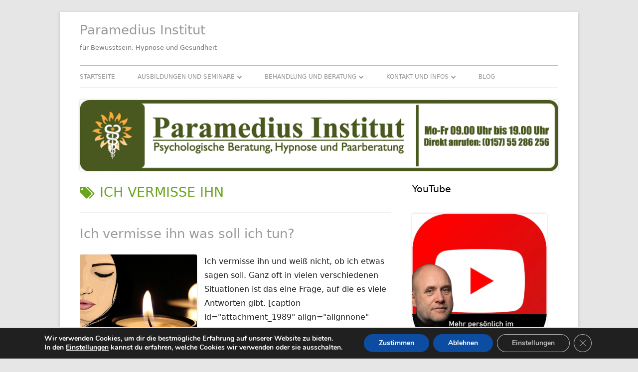

--- FILE ---
content_type: text/html; charset=UTF-8
request_url: https://paramedius-institut.de/tag/ich-vermisse-ihn/
body_size: 15857
content:
<!DOCTYPE html>


<!--[if IE 8]>
<html class="ie ie8 no-js" dir="ltr" lang="de" prefix="og: https://ogp.me/ns#">
<![endif]-->

<!--[if !(IE 8)]><!-->
<html dir="ltr" lang="de" prefix="og: https://ogp.me/ns#" class="no-js">
<!--<![endif]-->
<head>

    
    <meta charset="UTF-8"/>
    <meta name="viewport" content="width=device-width"/>
    <link rel="profile" href="http://gmpg.org/xfn/11"/>
    <link rel="profile" href="http://microformats.org/profile/specs"/>
    <link rel="profile" href="http://microformats.org/profile/hatom"/>

    
    <script>(function(html){html.className = html.className.replace(/\bno-js\b/,'js')})(document.documentElement);</script>
<title>ich vermisse ihn - Paramedius Institut</title>
	<style>img:is([sizes="auto" i], [sizes^="auto," i]) { contain-intrinsic-size: 3000px 1500px }</style>
	
		<!-- All in One SEO Pro 4.9.2 - aioseo.com -->
	<meta name="robots" content="max-image-preview:large" />
	<link rel="canonical" href="https://paramedius-institut.de/tag/ich-vermisse-ihn/" />
	<meta name="generator" content="All in One SEO Pro (AIOSEO) 4.9.2" />
		<meta property="og:locale" content="de_DE" />
		<meta property="og:site_name" content="Paramedius Institut" />
		<meta property="og:type" content="article" />
		<meta property="og:title" content="ich vermisse ihn - Paramedius Institut" />
		<meta property="og:url" content="https://paramedius-institut.de/tag/ich-vermisse-ihn/" />
		<meta name="twitter:card" content="summary_large_image" />
		<meta name="twitter:title" content="ich vermisse ihn - Paramedius Institut" />
		<script type="application/ld+json" class="aioseo-schema">
			{"@context":"https:\/\/schema.org","@graph":[{"@type":"BreadcrumbList","@id":"https:\/\/paramedius-institut.de\/tag\/ich-vermisse-ihn\/#breadcrumblist","itemListElement":[{"@type":"ListItem","@id":"https:\/\/paramedius-institut.de#listItem","position":1,"name":"Home","item":"https:\/\/paramedius-institut.de","nextItem":{"@type":"ListItem","@id":"https:\/\/paramedius-institut.de\/tag\/ich-vermisse-ihn\/#listItem","name":"ich vermisse ihn"}},{"@type":"ListItem","@id":"https:\/\/paramedius-institut.de\/tag\/ich-vermisse-ihn\/#listItem","position":2,"name":"ich vermisse ihn","previousItem":{"@type":"ListItem","@id":"https:\/\/paramedius-institut.de#listItem","name":"Home"}}]},{"@type":"CollectionPage","@id":"https:\/\/paramedius-institut.de\/tag\/ich-vermisse-ihn\/#collectionpage","url":"https:\/\/paramedius-institut.de\/tag\/ich-vermisse-ihn\/","name":"ich vermisse ihn - Paramedius Institut","inLanguage":"de-DE","isPartOf":{"@id":"https:\/\/paramedius-institut.de\/#website"},"breadcrumb":{"@id":"https:\/\/paramedius-institut.de\/tag\/ich-vermisse-ihn\/#breadcrumblist"}},{"@type":"Organization","@id":"https:\/\/paramedius-institut.de\/#organization","name":"Paramedius Institut","description":"f\u00fcr Bewusstsein, Hypnose und Gesundheit","url":"https:\/\/paramedius-institut.de\/","telephone":"+4915755286256","logo":{"@type":"ImageObject","url":"https:\/\/paramedius-institut.de\/wp-content\/uploads\/2022\/08\/logo-1.png","@id":"https:\/\/paramedius-institut.de\/tag\/ich-vermisse-ihn\/#organizationLogo","width":513,"height":625},"image":{"@id":"https:\/\/paramedius-institut.de\/tag\/ich-vermisse-ihn\/#organizationLogo"},"sameAs":["https:\/\/www.tiktok.com\/@arno.ostlaender","https:\/\/www.youtube.com\/channel\/UC83kiUjOu7_IhFoQgaeUYAw"]},{"@type":"WebSite","@id":"https:\/\/paramedius-institut.de\/#website","url":"https:\/\/paramedius-institut.de\/","name":"Paramedius Institut","description":"f\u00fcr Bewusstsein, Hypnose und Gesundheit","inLanguage":"de-DE","publisher":{"@id":"https:\/\/paramedius-institut.de\/#organization"}}]}
		</script>
		<!-- All in One SEO Pro -->

<!-- Google tag (gtag.js) consent mode dataLayer added by Site Kit -->
<script type="text/javascript" id="google_gtagjs-js-consent-mode-data-layer">
/* <![CDATA[ */
window.dataLayer = window.dataLayer || [];function gtag(){dataLayer.push(arguments);}
gtag('consent', 'default', {"ad_personalization":"denied","ad_storage":"denied","ad_user_data":"denied","analytics_storage":"denied","functionality_storage":"denied","security_storage":"denied","personalization_storage":"denied","region":["AT","BE","BG","CH","CY","CZ","DE","DK","EE","ES","FI","FR","GB","GR","HR","HU","IE","IS","IT","LI","LT","LU","LV","MT","NL","NO","PL","PT","RO","SE","SI","SK"],"wait_for_update":500});
window._googlesitekitConsentCategoryMap = {"statistics":["analytics_storage"],"marketing":["ad_storage","ad_user_data","ad_personalization"],"functional":["functionality_storage","security_storage"],"preferences":["personalization_storage"]};
window._googlesitekitConsents = {"ad_personalization":"denied","ad_storage":"denied","ad_user_data":"denied","analytics_storage":"denied","functionality_storage":"denied","security_storage":"denied","personalization_storage":"denied","region":["AT","BE","BG","CH","CY","CZ","DE","DK","EE","ES","FI","FR","GB","GR","HR","HU","IE","IS","IT","LI","LT","LU","LV","MT","NL","NO","PL","PT","RO","SE","SI","SK"],"wait_for_update":500};
/* ]]> */
</script>
<!-- End Google tag (gtag.js) consent mode dataLayer added by Site Kit -->
<link rel='dns-prefetch' href='//www.googletagmanager.com' />
<link rel="alternate" type="application/rss+xml" title="Paramedius Institut &raquo; Feed" href="https://paramedius-institut.de/feed/" />
<link rel="alternate" type="application/rss+xml" title="Paramedius Institut &raquo; Kommentar-Feed" href="https://paramedius-institut.de/comments/feed/" />
<link rel="alternate" type="application/rss+xml" title="Paramedius Institut &raquo; ich vermisse ihn Schlagwort-Feed" href="https://paramedius-institut.de/tag/ich-vermisse-ihn/feed/" />
<script type="text/javascript">
/* <![CDATA[ */
window._wpemojiSettings = {"baseUrl":"https:\/\/s.w.org\/images\/core\/emoji\/16.0.1\/72x72\/","ext":".png","svgUrl":"https:\/\/s.w.org\/images\/core\/emoji\/16.0.1\/svg\/","svgExt":".svg","source":{"concatemoji":"https:\/\/paramedius-institut.de\/wp-includes\/js\/wp-emoji-release.min.js?ver=6.8.3"}};
/*! This file is auto-generated */
!function(s,n){var o,i,e;function c(e){try{var t={supportTests:e,timestamp:(new Date).valueOf()};sessionStorage.setItem(o,JSON.stringify(t))}catch(e){}}function p(e,t,n){e.clearRect(0,0,e.canvas.width,e.canvas.height),e.fillText(t,0,0);var t=new Uint32Array(e.getImageData(0,0,e.canvas.width,e.canvas.height).data),a=(e.clearRect(0,0,e.canvas.width,e.canvas.height),e.fillText(n,0,0),new Uint32Array(e.getImageData(0,0,e.canvas.width,e.canvas.height).data));return t.every(function(e,t){return e===a[t]})}function u(e,t){e.clearRect(0,0,e.canvas.width,e.canvas.height),e.fillText(t,0,0);for(var n=e.getImageData(16,16,1,1),a=0;a<n.data.length;a++)if(0!==n.data[a])return!1;return!0}function f(e,t,n,a){switch(t){case"flag":return n(e,"\ud83c\udff3\ufe0f\u200d\u26a7\ufe0f","\ud83c\udff3\ufe0f\u200b\u26a7\ufe0f")?!1:!n(e,"\ud83c\udde8\ud83c\uddf6","\ud83c\udde8\u200b\ud83c\uddf6")&&!n(e,"\ud83c\udff4\udb40\udc67\udb40\udc62\udb40\udc65\udb40\udc6e\udb40\udc67\udb40\udc7f","\ud83c\udff4\u200b\udb40\udc67\u200b\udb40\udc62\u200b\udb40\udc65\u200b\udb40\udc6e\u200b\udb40\udc67\u200b\udb40\udc7f");case"emoji":return!a(e,"\ud83e\udedf")}return!1}function g(e,t,n,a){var r="undefined"!=typeof WorkerGlobalScope&&self instanceof WorkerGlobalScope?new OffscreenCanvas(300,150):s.createElement("canvas"),o=r.getContext("2d",{willReadFrequently:!0}),i=(o.textBaseline="top",o.font="600 32px Arial",{});return e.forEach(function(e){i[e]=t(o,e,n,a)}),i}function t(e){var t=s.createElement("script");t.src=e,t.defer=!0,s.head.appendChild(t)}"undefined"!=typeof Promise&&(o="wpEmojiSettingsSupports",i=["flag","emoji"],n.supports={everything:!0,everythingExceptFlag:!0},e=new Promise(function(e){s.addEventListener("DOMContentLoaded",e,{once:!0})}),new Promise(function(t){var n=function(){try{var e=JSON.parse(sessionStorage.getItem(o));if("object"==typeof e&&"number"==typeof e.timestamp&&(new Date).valueOf()<e.timestamp+604800&&"object"==typeof e.supportTests)return e.supportTests}catch(e){}return null}();if(!n){if("undefined"!=typeof Worker&&"undefined"!=typeof OffscreenCanvas&&"undefined"!=typeof URL&&URL.createObjectURL&&"undefined"!=typeof Blob)try{var e="postMessage("+g.toString()+"("+[JSON.stringify(i),f.toString(),p.toString(),u.toString()].join(",")+"));",a=new Blob([e],{type:"text/javascript"}),r=new Worker(URL.createObjectURL(a),{name:"wpTestEmojiSupports"});return void(r.onmessage=function(e){c(n=e.data),r.terminate(),t(n)})}catch(e){}c(n=g(i,f,p,u))}t(n)}).then(function(e){for(var t in e)n.supports[t]=e[t],n.supports.everything=n.supports.everything&&n.supports[t],"flag"!==t&&(n.supports.everythingExceptFlag=n.supports.everythingExceptFlag&&n.supports[t]);n.supports.everythingExceptFlag=n.supports.everythingExceptFlag&&!n.supports.flag,n.DOMReady=!1,n.readyCallback=function(){n.DOMReady=!0}}).then(function(){return e}).then(function(){var e;n.supports.everything||(n.readyCallback(),(e=n.source||{}).concatemoji?t(e.concatemoji):e.wpemoji&&e.twemoji&&(t(e.twemoji),t(e.wpemoji)))}))}((window,document),window._wpemojiSettings);
/* ]]> */
</script>
<style id='wp-emoji-styles-inline-css' type='text/css'>

	img.wp-smiley, img.emoji {
		display: inline !important;
		border: none !important;
		box-shadow: none !important;
		height: 1em !important;
		width: 1em !important;
		margin: 0 0.07em !important;
		vertical-align: -0.1em !important;
		background: none !important;
		padding: 0 !important;
	}
</style>
<link rel='stylesheet' id='wp-block-library-css' href='https://paramedius-institut.de/wp-includes/css/dist/block-library/style.min.css?ver=6.8.3' type='text/css' media='all' />
<style id='classic-theme-styles-inline-css' type='text/css'>
/*! This file is auto-generated */
.wp-block-button__link{color:#fff;background-color:#32373c;border-radius:9999px;box-shadow:none;text-decoration:none;padding:calc(.667em + 2px) calc(1.333em + 2px);font-size:1.125em}.wp-block-file__button{background:#32373c;color:#fff;text-decoration:none}
</style>
<link rel='stylesheet' id='aioseo/css/src/vue/standalone/blocks/table-of-contents/global.scss-css' href='https://paramedius-institut.de/wp-content/plugins/all-in-one-seo-pack-pro/dist/Pro/assets/css/table-of-contents/global.e90f6d47.css?ver=4.9.2' type='text/css' media='all' />
<link rel='stylesheet' id='aioseo/css/src/vue/standalone/blocks/pro/recipe/global.scss-css' href='https://paramedius-institut.de/wp-content/plugins/all-in-one-seo-pack-pro/dist/Pro/assets/css/recipe/global.67a3275f.css?ver=4.9.2' type='text/css' media='all' />
<link rel='stylesheet' id='aioseo/css/src/vue/standalone/blocks/pro/product/global.scss-css' href='https://paramedius-institut.de/wp-content/plugins/all-in-one-seo-pack-pro/dist/Pro/assets/css/product/global.61066cfb.css?ver=4.9.2' type='text/css' media='all' />
<link rel='stylesheet' id='aioseo-eeat/css/src/vue/standalone/blocks/author-bio/global.scss-css' href='https://paramedius-institut.de/wp-content/plugins/aioseo-eeat/dist/Pro/assets/css/author-bio/global.lvru5eV8.css?ver=1.2.9' type='text/css' media='all' />
<link rel='stylesheet' id='aioseo-eeat/css/src/vue/standalone/blocks/author-tooltip/global.scss-css' href='https://paramedius-institut.de/wp-content/plugins/aioseo-eeat/dist/Pro/assets/css/author-tooltip/global.BEv34Lr4.css?ver=1.2.9' type='text/css' media='all' />
<link rel='stylesheet' id='aioseo-eeat/css/src/vue/standalone/blocks/reviewer-tooltip/global.scss-css' href='https://paramedius-institut.de/wp-content/plugins/aioseo-eeat/dist/Pro/assets/css/reviewer-tooltip/global.Cz6Z5e1C.css?ver=1.2.9' type='text/css' media='all' />
<link rel='stylesheet' id='aioseo-local-business/css/src/assets/scss/business-info.scss-css' href='https://paramedius-institut.de/wp-content/plugins/aioseo-local-business/dist/css/business-info.DlwHGRMe.css?ver=1.3.12' type='text/css' media='all' />
<link rel='stylesheet' id='aioseo-local-business/css/src/assets/scss/opening-hours.scss-css' href='https://paramedius-institut.de/wp-content/plugins/aioseo-local-business/dist/css/opening-hours.Bg1Edlf_.css?ver=1.3.12' type='text/css' media='all' />
<style id='global-styles-inline-css' type='text/css'>
:root{--wp--preset--aspect-ratio--square: 1;--wp--preset--aspect-ratio--4-3: 4/3;--wp--preset--aspect-ratio--3-4: 3/4;--wp--preset--aspect-ratio--3-2: 3/2;--wp--preset--aspect-ratio--2-3: 2/3;--wp--preset--aspect-ratio--16-9: 16/9;--wp--preset--aspect-ratio--9-16: 9/16;--wp--preset--color--black: #000000;--wp--preset--color--cyan-bluish-gray: #abb8c3;--wp--preset--color--white: #ffffff;--wp--preset--color--pale-pink: #f78da7;--wp--preset--color--vivid-red: #cf2e2e;--wp--preset--color--luminous-vivid-orange: #ff6900;--wp--preset--color--luminous-vivid-amber: #fcb900;--wp--preset--color--light-green-cyan: #7bdcb5;--wp--preset--color--vivid-green-cyan: #00d084;--wp--preset--color--pale-cyan-blue: #8ed1fc;--wp--preset--color--vivid-cyan-blue: #0693e3;--wp--preset--color--vivid-purple: #9b51e0;--wp--preset--gradient--vivid-cyan-blue-to-vivid-purple: linear-gradient(135deg,rgba(6,147,227,1) 0%,rgb(155,81,224) 100%);--wp--preset--gradient--light-green-cyan-to-vivid-green-cyan: linear-gradient(135deg,rgb(122,220,180) 0%,rgb(0,208,130) 100%);--wp--preset--gradient--luminous-vivid-amber-to-luminous-vivid-orange: linear-gradient(135deg,rgba(252,185,0,1) 0%,rgba(255,105,0,1) 100%);--wp--preset--gradient--luminous-vivid-orange-to-vivid-red: linear-gradient(135deg,rgba(255,105,0,1) 0%,rgb(207,46,46) 100%);--wp--preset--gradient--very-light-gray-to-cyan-bluish-gray: linear-gradient(135deg,rgb(238,238,238) 0%,rgb(169,184,195) 100%);--wp--preset--gradient--cool-to-warm-spectrum: linear-gradient(135deg,rgb(74,234,220) 0%,rgb(151,120,209) 20%,rgb(207,42,186) 40%,rgb(238,44,130) 60%,rgb(251,105,98) 80%,rgb(254,248,76) 100%);--wp--preset--gradient--blush-light-purple: linear-gradient(135deg,rgb(255,206,236) 0%,rgb(152,150,240) 100%);--wp--preset--gradient--blush-bordeaux: linear-gradient(135deg,rgb(254,205,165) 0%,rgb(254,45,45) 50%,rgb(107,0,62) 100%);--wp--preset--gradient--luminous-dusk: linear-gradient(135deg,rgb(255,203,112) 0%,rgb(199,81,192) 50%,rgb(65,88,208) 100%);--wp--preset--gradient--pale-ocean: linear-gradient(135deg,rgb(255,245,203) 0%,rgb(182,227,212) 50%,rgb(51,167,181) 100%);--wp--preset--gradient--electric-grass: linear-gradient(135deg,rgb(202,248,128) 0%,rgb(113,206,126) 100%);--wp--preset--gradient--midnight: linear-gradient(135deg,rgb(2,3,129) 0%,rgb(40,116,252) 100%);--wp--preset--font-size--small: 13px;--wp--preset--font-size--medium: 20px;--wp--preset--font-size--large: 36px;--wp--preset--font-size--x-large: 42px;--wp--preset--spacing--20: 0.44rem;--wp--preset--spacing--30: 0.67rem;--wp--preset--spacing--40: 1rem;--wp--preset--spacing--50: 1.5rem;--wp--preset--spacing--60: 2.25rem;--wp--preset--spacing--70: 3.38rem;--wp--preset--spacing--80: 5.06rem;--wp--preset--shadow--natural: 6px 6px 9px rgba(0, 0, 0, 0.2);--wp--preset--shadow--deep: 12px 12px 50px rgba(0, 0, 0, 0.4);--wp--preset--shadow--sharp: 6px 6px 0px rgba(0, 0, 0, 0.2);--wp--preset--shadow--outlined: 6px 6px 0px -3px rgba(255, 255, 255, 1), 6px 6px rgba(0, 0, 0, 1);--wp--preset--shadow--crisp: 6px 6px 0px rgba(0, 0, 0, 1);}:where(.is-layout-flex){gap: 0.5em;}:where(.is-layout-grid){gap: 0.5em;}body .is-layout-flex{display: flex;}.is-layout-flex{flex-wrap: wrap;align-items: center;}.is-layout-flex > :is(*, div){margin: 0;}body .is-layout-grid{display: grid;}.is-layout-grid > :is(*, div){margin: 0;}:where(.wp-block-columns.is-layout-flex){gap: 2em;}:where(.wp-block-columns.is-layout-grid){gap: 2em;}:where(.wp-block-post-template.is-layout-flex){gap: 1.25em;}:where(.wp-block-post-template.is-layout-grid){gap: 1.25em;}.has-black-color{color: var(--wp--preset--color--black) !important;}.has-cyan-bluish-gray-color{color: var(--wp--preset--color--cyan-bluish-gray) !important;}.has-white-color{color: var(--wp--preset--color--white) !important;}.has-pale-pink-color{color: var(--wp--preset--color--pale-pink) !important;}.has-vivid-red-color{color: var(--wp--preset--color--vivid-red) !important;}.has-luminous-vivid-orange-color{color: var(--wp--preset--color--luminous-vivid-orange) !important;}.has-luminous-vivid-amber-color{color: var(--wp--preset--color--luminous-vivid-amber) !important;}.has-light-green-cyan-color{color: var(--wp--preset--color--light-green-cyan) !important;}.has-vivid-green-cyan-color{color: var(--wp--preset--color--vivid-green-cyan) !important;}.has-pale-cyan-blue-color{color: var(--wp--preset--color--pale-cyan-blue) !important;}.has-vivid-cyan-blue-color{color: var(--wp--preset--color--vivid-cyan-blue) !important;}.has-vivid-purple-color{color: var(--wp--preset--color--vivid-purple) !important;}.has-black-background-color{background-color: var(--wp--preset--color--black) !important;}.has-cyan-bluish-gray-background-color{background-color: var(--wp--preset--color--cyan-bluish-gray) !important;}.has-white-background-color{background-color: var(--wp--preset--color--white) !important;}.has-pale-pink-background-color{background-color: var(--wp--preset--color--pale-pink) !important;}.has-vivid-red-background-color{background-color: var(--wp--preset--color--vivid-red) !important;}.has-luminous-vivid-orange-background-color{background-color: var(--wp--preset--color--luminous-vivid-orange) !important;}.has-luminous-vivid-amber-background-color{background-color: var(--wp--preset--color--luminous-vivid-amber) !important;}.has-light-green-cyan-background-color{background-color: var(--wp--preset--color--light-green-cyan) !important;}.has-vivid-green-cyan-background-color{background-color: var(--wp--preset--color--vivid-green-cyan) !important;}.has-pale-cyan-blue-background-color{background-color: var(--wp--preset--color--pale-cyan-blue) !important;}.has-vivid-cyan-blue-background-color{background-color: var(--wp--preset--color--vivid-cyan-blue) !important;}.has-vivid-purple-background-color{background-color: var(--wp--preset--color--vivid-purple) !important;}.has-black-border-color{border-color: var(--wp--preset--color--black) !important;}.has-cyan-bluish-gray-border-color{border-color: var(--wp--preset--color--cyan-bluish-gray) !important;}.has-white-border-color{border-color: var(--wp--preset--color--white) !important;}.has-pale-pink-border-color{border-color: var(--wp--preset--color--pale-pink) !important;}.has-vivid-red-border-color{border-color: var(--wp--preset--color--vivid-red) !important;}.has-luminous-vivid-orange-border-color{border-color: var(--wp--preset--color--luminous-vivid-orange) !important;}.has-luminous-vivid-amber-border-color{border-color: var(--wp--preset--color--luminous-vivid-amber) !important;}.has-light-green-cyan-border-color{border-color: var(--wp--preset--color--light-green-cyan) !important;}.has-vivid-green-cyan-border-color{border-color: var(--wp--preset--color--vivid-green-cyan) !important;}.has-pale-cyan-blue-border-color{border-color: var(--wp--preset--color--pale-cyan-blue) !important;}.has-vivid-cyan-blue-border-color{border-color: var(--wp--preset--color--vivid-cyan-blue) !important;}.has-vivid-purple-border-color{border-color: var(--wp--preset--color--vivid-purple) !important;}.has-vivid-cyan-blue-to-vivid-purple-gradient-background{background: var(--wp--preset--gradient--vivid-cyan-blue-to-vivid-purple) !important;}.has-light-green-cyan-to-vivid-green-cyan-gradient-background{background: var(--wp--preset--gradient--light-green-cyan-to-vivid-green-cyan) !important;}.has-luminous-vivid-amber-to-luminous-vivid-orange-gradient-background{background: var(--wp--preset--gradient--luminous-vivid-amber-to-luminous-vivid-orange) !important;}.has-luminous-vivid-orange-to-vivid-red-gradient-background{background: var(--wp--preset--gradient--luminous-vivid-orange-to-vivid-red) !important;}.has-very-light-gray-to-cyan-bluish-gray-gradient-background{background: var(--wp--preset--gradient--very-light-gray-to-cyan-bluish-gray) !important;}.has-cool-to-warm-spectrum-gradient-background{background: var(--wp--preset--gradient--cool-to-warm-spectrum) !important;}.has-blush-light-purple-gradient-background{background: var(--wp--preset--gradient--blush-light-purple) !important;}.has-blush-bordeaux-gradient-background{background: var(--wp--preset--gradient--blush-bordeaux) !important;}.has-luminous-dusk-gradient-background{background: var(--wp--preset--gradient--luminous-dusk) !important;}.has-pale-ocean-gradient-background{background: var(--wp--preset--gradient--pale-ocean) !important;}.has-electric-grass-gradient-background{background: var(--wp--preset--gradient--electric-grass) !important;}.has-midnight-gradient-background{background: var(--wp--preset--gradient--midnight) !important;}.has-small-font-size{font-size: var(--wp--preset--font-size--small) !important;}.has-medium-font-size{font-size: var(--wp--preset--font-size--medium) !important;}.has-large-font-size{font-size: var(--wp--preset--font-size--large) !important;}.has-x-large-font-size{font-size: var(--wp--preset--font-size--x-large) !important;}
:where(.wp-block-post-template.is-layout-flex){gap: 1.25em;}:where(.wp-block-post-template.is-layout-grid){gap: 1.25em;}
:where(.wp-block-columns.is-layout-flex){gap: 2em;}:where(.wp-block-columns.is-layout-grid){gap: 2em;}
:root :where(.wp-block-pullquote){font-size: 1.5em;line-height: 1.6;}
</style>
<link rel='stylesheet' id='wp-components-css' href='https://paramedius-institut.de/wp-includes/css/dist/components/style.min.css?ver=6.8.3' type='text/css' media='all' />
<link rel='stylesheet' id='godaddy-styles-css' href='https://paramedius-institut.de/wp-content/mu-plugins/vendor/wpex/godaddy-launch/includes/Dependencies/GoDaddy/Styles/build/latest.css?ver=2.0.2' type='text/css' media='all' />
<link rel='stylesheet' id='font-awesome-css' href='https://paramedius-institut.de/wp-content/themes/tiny-framework/fonts/font-awesome/css/font-awesome.min.css?ver=4.7.0' type='text/css' media='all' />
<link rel='stylesheet' id='tinyframework-style-css' href='https://paramedius-institut.de/wp-content/themes/MONK/style.css?ver=2.3.1' type='text/css' media='all' />
<!--[if lt IE 9]>
<link rel='stylesheet' id='tinyframework-ie-css' href='https://paramedius-institut.de/wp-content/themes/tiny-framework/css/ie.css?ver=2.3.1' type='text/css' media='all' />
<![endif]-->
<link rel='stylesheet' id='moove_gdpr_frontend-css' href='https://paramedius-institut.de/wp-content/plugins/gdpr-cookie-compliance/dist/styles/gdpr-main.css?ver=5.0.9' type='text/css' media='all' />
<style id='moove_gdpr_frontend-inline-css' type='text/css'>
#moove_gdpr_cookie_modal,#moove_gdpr_cookie_info_bar,.gdpr_cookie_settings_shortcode_content{font-family:&#039;Nunito&#039;,sans-serif}#moove_gdpr_save_popup_settings_button{background-color:#373737;color:#fff}#moove_gdpr_save_popup_settings_button:hover{background-color:#000}#moove_gdpr_cookie_info_bar .moove-gdpr-info-bar-container .moove-gdpr-info-bar-content a.mgbutton,#moove_gdpr_cookie_info_bar .moove-gdpr-info-bar-container .moove-gdpr-info-bar-content button.mgbutton{background-color:#0C4DA2}#moove_gdpr_cookie_modal .moove-gdpr-modal-content .moove-gdpr-modal-footer-content .moove-gdpr-button-holder a.mgbutton,#moove_gdpr_cookie_modal .moove-gdpr-modal-content .moove-gdpr-modal-footer-content .moove-gdpr-button-holder button.mgbutton,.gdpr_cookie_settings_shortcode_content .gdpr-shr-button.button-green{background-color:#0C4DA2;border-color:#0C4DA2}#moove_gdpr_cookie_modal .moove-gdpr-modal-content .moove-gdpr-modal-footer-content .moove-gdpr-button-holder a.mgbutton:hover,#moove_gdpr_cookie_modal .moove-gdpr-modal-content .moove-gdpr-modal-footer-content .moove-gdpr-button-holder button.mgbutton:hover,.gdpr_cookie_settings_shortcode_content .gdpr-shr-button.button-green:hover{background-color:#fff;color:#0C4DA2}#moove_gdpr_cookie_modal .moove-gdpr-modal-content .moove-gdpr-modal-close i,#moove_gdpr_cookie_modal .moove-gdpr-modal-content .moove-gdpr-modal-close span.gdpr-icon{background-color:#0C4DA2;border:1px solid #0C4DA2}#moove_gdpr_cookie_info_bar span.moove-gdpr-infobar-allow-all.focus-g,#moove_gdpr_cookie_info_bar span.moove-gdpr-infobar-allow-all:focus,#moove_gdpr_cookie_info_bar button.moove-gdpr-infobar-allow-all.focus-g,#moove_gdpr_cookie_info_bar button.moove-gdpr-infobar-allow-all:focus,#moove_gdpr_cookie_info_bar span.moove-gdpr-infobar-reject-btn.focus-g,#moove_gdpr_cookie_info_bar span.moove-gdpr-infobar-reject-btn:focus,#moove_gdpr_cookie_info_bar button.moove-gdpr-infobar-reject-btn.focus-g,#moove_gdpr_cookie_info_bar button.moove-gdpr-infobar-reject-btn:focus,#moove_gdpr_cookie_info_bar span.change-settings-button.focus-g,#moove_gdpr_cookie_info_bar span.change-settings-button:focus,#moove_gdpr_cookie_info_bar button.change-settings-button.focus-g,#moove_gdpr_cookie_info_bar button.change-settings-button:focus{-webkit-box-shadow:0 0 1px 3px #0C4DA2;-moz-box-shadow:0 0 1px 3px #0C4DA2;box-shadow:0 0 1px 3px #0C4DA2}#moove_gdpr_cookie_modal .moove-gdpr-modal-content .moove-gdpr-modal-close i:hover,#moove_gdpr_cookie_modal .moove-gdpr-modal-content .moove-gdpr-modal-close span.gdpr-icon:hover,#moove_gdpr_cookie_info_bar span[data-href]>u.change-settings-button{color:#0C4DA2}#moove_gdpr_cookie_modal .moove-gdpr-modal-content .moove-gdpr-modal-left-content #moove-gdpr-menu li.menu-item-selected a span.gdpr-icon,#moove_gdpr_cookie_modal .moove-gdpr-modal-content .moove-gdpr-modal-left-content #moove-gdpr-menu li.menu-item-selected button span.gdpr-icon{color:inherit}#moove_gdpr_cookie_modal .moove-gdpr-modal-content .moove-gdpr-modal-left-content #moove-gdpr-menu li a span.gdpr-icon,#moove_gdpr_cookie_modal .moove-gdpr-modal-content .moove-gdpr-modal-left-content #moove-gdpr-menu li button span.gdpr-icon{color:inherit}#moove_gdpr_cookie_modal .gdpr-acc-link{line-height:0;font-size:0;color:transparent;position:absolute}#moove_gdpr_cookie_modal .moove-gdpr-modal-content .moove-gdpr-modal-close:hover i,#moove_gdpr_cookie_modal .moove-gdpr-modal-content .moove-gdpr-modal-left-content #moove-gdpr-menu li a,#moove_gdpr_cookie_modal .moove-gdpr-modal-content .moove-gdpr-modal-left-content #moove-gdpr-menu li button,#moove_gdpr_cookie_modal .moove-gdpr-modal-content .moove-gdpr-modal-left-content #moove-gdpr-menu li button i,#moove_gdpr_cookie_modal .moove-gdpr-modal-content .moove-gdpr-modal-left-content #moove-gdpr-menu li a i,#moove_gdpr_cookie_modal .moove-gdpr-modal-content .moove-gdpr-tab-main .moove-gdpr-tab-main-content a:hover,#moove_gdpr_cookie_info_bar.moove-gdpr-dark-scheme .moove-gdpr-info-bar-container .moove-gdpr-info-bar-content a.mgbutton:hover,#moove_gdpr_cookie_info_bar.moove-gdpr-dark-scheme .moove-gdpr-info-bar-container .moove-gdpr-info-bar-content button.mgbutton:hover,#moove_gdpr_cookie_info_bar.moove-gdpr-dark-scheme .moove-gdpr-info-bar-container .moove-gdpr-info-bar-content a:hover,#moove_gdpr_cookie_info_bar.moove-gdpr-dark-scheme .moove-gdpr-info-bar-container .moove-gdpr-info-bar-content button:hover,#moove_gdpr_cookie_info_bar.moove-gdpr-dark-scheme .moove-gdpr-info-bar-container .moove-gdpr-info-bar-content span.change-settings-button:hover,#moove_gdpr_cookie_info_bar.moove-gdpr-dark-scheme .moove-gdpr-info-bar-container .moove-gdpr-info-bar-content button.change-settings-button:hover,#moove_gdpr_cookie_info_bar.moove-gdpr-dark-scheme .moove-gdpr-info-bar-container .moove-gdpr-info-bar-content u.change-settings-button:hover,#moove_gdpr_cookie_info_bar span[data-href]>u.change-settings-button,#moove_gdpr_cookie_info_bar.moove-gdpr-dark-scheme .moove-gdpr-info-bar-container .moove-gdpr-info-bar-content a.mgbutton.focus-g,#moove_gdpr_cookie_info_bar.moove-gdpr-dark-scheme .moove-gdpr-info-bar-container .moove-gdpr-info-bar-content button.mgbutton.focus-g,#moove_gdpr_cookie_info_bar.moove-gdpr-dark-scheme .moove-gdpr-info-bar-container .moove-gdpr-info-bar-content a.focus-g,#moove_gdpr_cookie_info_bar.moove-gdpr-dark-scheme .moove-gdpr-info-bar-container .moove-gdpr-info-bar-content button.focus-g,#moove_gdpr_cookie_info_bar.moove-gdpr-dark-scheme .moove-gdpr-info-bar-container .moove-gdpr-info-bar-content a.mgbutton:focus,#moove_gdpr_cookie_info_bar.moove-gdpr-dark-scheme .moove-gdpr-info-bar-container .moove-gdpr-info-bar-content button.mgbutton:focus,#moove_gdpr_cookie_info_bar.moove-gdpr-dark-scheme .moove-gdpr-info-bar-container .moove-gdpr-info-bar-content a:focus,#moove_gdpr_cookie_info_bar.moove-gdpr-dark-scheme .moove-gdpr-info-bar-container .moove-gdpr-info-bar-content button:focus,#moove_gdpr_cookie_info_bar.moove-gdpr-dark-scheme .moove-gdpr-info-bar-container .moove-gdpr-info-bar-content span.change-settings-button.focus-g,span.change-settings-button:focus,button.change-settings-button.focus-g,button.change-settings-button:focus,#moove_gdpr_cookie_info_bar.moove-gdpr-dark-scheme .moove-gdpr-info-bar-container .moove-gdpr-info-bar-content u.change-settings-button.focus-g,#moove_gdpr_cookie_info_bar.moove-gdpr-dark-scheme .moove-gdpr-info-bar-container .moove-gdpr-info-bar-content u.change-settings-button:focus{color:#0C4DA2}#moove_gdpr_cookie_modal .moove-gdpr-branding.focus-g span,#moove_gdpr_cookie_modal .moove-gdpr-modal-content .moove-gdpr-tab-main a.focus-g,#moove_gdpr_cookie_modal .moove-gdpr-modal-content .moove-gdpr-tab-main .gdpr-cd-details-toggle.focus-g{color:#0C4DA2}#moove_gdpr_cookie_modal.gdpr_lightbox-hide{display:none}
</style>
<!--[if lt IE 9]>
<script type="text/javascript" src="https://paramedius-institut.de/wp-content/themes/tiny-framework/js/html5shiv.min.js?ver=3.7.3" id="tinyframework-html5-js"></script>
<![endif]-->
<script type="text/javascript" src="https://paramedius-institut.de/wp-includes/js/jquery/jquery.min.js?ver=3.7.1" id="jquery-core-js"></script>
<script type="text/javascript" src="https://paramedius-institut.de/wp-includes/js/jquery/jquery-migrate.min.js?ver=3.4.1" id="jquery-migrate-js"></script>

<!-- Google Tag (gtac.js) durch Site-Kit hinzugefügt -->
<!-- Von Site Kit hinzugefügtes Google-Analytics-Snippet -->
<script type="text/javascript" src="https://www.googletagmanager.com/gtag/js?id=GT-WRDDSQ55" id="google_gtagjs-js" async></script>
<script type="text/javascript" id="google_gtagjs-js-after">
/* <![CDATA[ */
window.dataLayer = window.dataLayer || [];function gtag(){dataLayer.push(arguments);}
gtag("set","linker",{"domains":["paramedius-institut.de"]});
gtag("js", new Date());
gtag("set", "developer_id.dZTNiMT", true);
gtag("config", "GT-WRDDSQ55");
/* ]]> */
</script>
<link rel="https://api.w.org/" href="https://paramedius-institut.de/wp-json/" /><link rel="alternate" title="JSON" type="application/json" href="https://paramedius-institut.de/wp-json/wp/v2/tags/4642" /><link rel="EditURI" type="application/rsd+xml" title="RSD" href="https://paramedius-institut.de/xmlrpc.php?rsd" />
<meta name="generator" content="WordPress 6.8.3" />
<meta name="generator" content="Site Kit by Google 1.168.0" /><link rel="icon" href="https://paramedius-institut.de/wp-content/uploads/2024/11/cropped-Logo-PMI-900-32x32.png" sizes="32x32" />
<link rel="icon" href="https://paramedius-institut.de/wp-content/uploads/2024/11/cropped-Logo-PMI-900-192x192.png" sizes="192x192" />
<link rel="apple-touch-icon" href="https://paramedius-institut.de/wp-content/uploads/2024/11/cropped-Logo-PMI-900-180x180.png" />
<meta name="msapplication-TileImage" content="https://paramedius-institut.de/wp-content/uploads/2024/11/cropped-Logo-PMI-900-270x270.png" />

</head>

<body class="archive tag tag-ich-vermisse-ihn tag-4642 wp-theme-tiny-framework wp-child-theme-MONK hfeed h-feed feed group-blog header-image-yes list-view" itemscope="" itemtype="https://schema.org/CollectionPage">


<span class="skiplink"><a class="screen-reader-text" href="#content"
                          title="Springe zum Inhalt">Springe zum Inhalt</a></span>


<noscript>
    <div id="no-javascript">
        Die erweiterten Funktionen dieser Webseite erfordern dass du JavaScript im Browser aktivierst. Vielen Dank!    </div>
</noscript>

<div id="page" class="site">

    
    <header id="masthead" class="site-header" role="banner" itemscope="itemscope"
            itemtype="https://schema.org/WPHeader">

        
        <div class="site-branding" itemprop="publisher" itemscope itemtype="https://schema.org/Organization">

            
            <div id="site-title-wrapper">

                
                    <p id="site-title" itemprop="name" class="p-name site-title">
                        <a href="https://paramedius-institut.de/"
                           rel="home" itemprop="url" class="u-url url">Paramedius Institut</a>
                    </p>

                
                    <p id="site-description" itemprop="description" class="p-summary e-content site-description">für Bewusstsein, Hypnose und Gesundheit</p>

                
            </div><!-- #site-title-wrapper -->

        </div><!-- .site-branding -->

        
        <nav id="site-navigation" class="main-navigation" role="navigation"
             aria-label="Prim&auml;res Men&uuml;" itemscope="itemscope"
             itemtype="https://schema.org/SiteNavigationElement">

            <h2 class="screen-reader-text">Prim&auml;res Men&uuml;</h2>
            <button class="menu-toggle" aria-controls="primary-menu"
                    aria-expanded="false">Men&uuml;</button>

            
            <div class="search-box-wrapper search-container-mobile">
                <div class="search-box">
                    <form itemprop="potentialAction" itemscope itemtype="http://schema.org/SearchAction" role="search" method="get" class="search-form" action="https://paramedius-institut.de/">
				<label>
					<span class="screen-reader-text">Suche nach:</span>
					<input type="search" itemprop="query-input" class="search-field" placeholder="Suchen …" value="" name="s" />
				</label>
				<input type="submit" class="search-submit" value="Suchen" />
			<meta itemprop="target" content="https://paramedius-institut.de/?s={search} "/></form>                </div>
            </div>

            <!--<button class="go-to-top"><a href="#page"><span class="icon-webfont fa-chevron-circle-up" aria-hidden="true"></span></a></button>-->

            <div class="menu-main-container"><ul id="primary-menu" class="nav-menu"><li id="menu-item-92" class="menu-item menu-item-type-custom menu-item-object-custom menu-item-home menu-item-92"><a href="https://paramedius-institut.de/">Startseite</a></li>
<li id="menu-item-93" class="menu-item menu-item-type-post_type menu-item-object-page menu-item-has-children menu-item-93"><a href="https://paramedius-institut.de/ausbildungen-und-seminare/">Ausbildungen und Seminare</a>
<ul class="sub-menu">
	<li id="menu-item-96" class="menu-item menu-item-type-post_type menu-item-object-page menu-item-96"><a href="https://paramedius-institut.de/ausbildungen-und-seminare/hypnose-seminare-und-nlp/">Hypnose Seminare und NLP</a></li>
	<li id="menu-item-95" class="menu-item menu-item-type-post_type menu-item-object-page menu-item-95"><a href="https://paramedius-institut.de/ausbildungen-und-seminare/coaching-ausbildung/">Coaching Ausbildung</a></li>
	<li id="menu-item-98" class="menu-item menu-item-type-post_type menu-item-object-page menu-item-98"><a href="https://paramedius-institut.de/ausbildungen-und-seminare/massage-ausbildung/">Massage Ausbildung</a></li>
	<li id="menu-item-100" class="menu-item menu-item-type-post_type menu-item-object-page menu-item-100"><a href="https://paramedius-institut.de/ausbildungen-und-seminare/softlasertherapie/">Softlasertherapie</a></li>
	<li id="menu-item-661" class="menu-item menu-item-type-post_type menu-item-object-page menu-item-661"><a href="https://paramedius-institut.de/ausbildungen-und-seminare/saunameister-ausbildung/">Saunameister Ausbildung</a></li>
	<li id="menu-item-94" class="menu-item menu-item-type-post_type menu-item-object-page menu-item-94"><a href="https://paramedius-institut.de/ausbildungen-und-seminare/andere-seminare/">Andere Seminare und Ausbildungen</a></li>
	<li id="menu-item-193" class="menu-item menu-item-type-post_type menu-item-object-page menu-item-193"><a href="https://paramedius-institut.de/ausbildungen-und-seminare/einzeltrainings/">Einzeltrainings</a></li>
	<li id="menu-item-97" class="menu-item menu-item-type-post_type menu-item-object-page menu-item-97"><a href="https://paramedius-institut.de/ausbildungen-und-seminare/kosten/">Kosten der Seminare und Ausbildungen</a></li>
	<li id="menu-item-99" class="menu-item menu-item-type-post_type menu-item-object-page menu-item-99"><a href="https://paramedius-institut.de/ausbildungen-und-seminare/seminartermine/">Seminartermine</a></li>
</ul>
</li>
<li id="menu-item-101" class="menu-item menu-item-type-post_type menu-item-object-page menu-item-has-children menu-item-101"><a href="https://paramedius-institut.de/behandlung-und-beratung/">Behandlung und Beratung</a>
<ul class="sub-menu">
	<li id="menu-item-108" class="menu-item menu-item-type-post_type menu-item-object-page menu-item-108"><a href="https://paramedius-institut.de/behandlung-und-beratung/psychologische-beratung/">Psychologische Beratung</a></li>
	<li id="menu-item-107" class="menu-item menu-item-type-post_type menu-item-object-page menu-item-107"><a href="https://paramedius-institut.de/behandlung-und-beratung/paarberatung/">Paarberatung</a></li>
	<li id="menu-item-719" class="menu-item menu-item-type-post_type menu-item-object-page menu-item-719"><a href="https://paramedius-institut.de/behandlung-und-beratung/sexualberatung/">Sexualberatung</a></li>
	<li id="menu-item-109" class="menu-item menu-item-type-post_type menu-item-object-page menu-item-109"><a href="https://paramedius-institut.de/behandlung-und-beratung/softlaserbehandlung/">Softlaserbehandlung</a></li>
	<li id="menu-item-1279" class="menu-item menu-item-type-post_type menu-item-object-page menu-item-1279"><a href="https://paramedius-institut.de/behandlung-und-beratung/begleitung/">Begleitung</a></li>
	<li id="menu-item-104" class="menu-item menu-item-type-post_type menu-item-object-page menu-item-104"><a href="https://paramedius-institut.de/behandlung-und-beratung/hypnose/">Hypnose</a></li>
	<li id="menu-item-122" class="menu-item menu-item-type-post_type menu-item-object-page menu-item-122"><a href="https://paramedius-institut.de/behandlung-und-beratung/telefonberatung/">Telefonberatung</a></li>
	<li id="menu-item-102" class="menu-item menu-item-type-post_type menu-item-object-page menu-item-102"><a href="https://paramedius-institut.de/behandlung-und-beratung/business-coaching/">Business Coaching</a></li>
	<li id="menu-item-103" class="menu-item menu-item-type-post_type menu-item-object-page menu-item-103"><a href="https://paramedius-institut.de/behandlung-und-beratung/ernaehrungsberatung/">Ernährungsberatung</a></li>
	<li id="menu-item-106" class="menu-item menu-item-type-post_type menu-item-object-page menu-item-106"><a href="https://paramedius-institut.de/behandlung-und-beratung/massage-und-energiearbeit/">Massage und Energiearbeit</a></li>
	<li id="menu-item-257" class="menu-item menu-item-type-post_type menu-item-object-page menu-item-257"><a href="https://paramedius-institut.de/behandlung-und-beratung/intensivtage/">Intensivtage</a></li>
	<li id="menu-item-105" class="menu-item menu-item-type-post_type menu-item-object-page menu-item-105"><a href="https://paramedius-institut.de/behandlung-und-beratung/kosten-behandlung-und-beratung/">Kosten Behandlung und Beratung</a></li>
</ul>
</li>
<li id="menu-item-110" class="menu-item menu-item-type-post_type menu-item-object-page menu-item-has-children menu-item-110"><a href="https://paramedius-institut.de/kontakt-und-infos/">Kontakt und Infos</a>
<ul class="sub-menu">
	<li id="menu-item-119" class="menu-item menu-item-type-post_type menu-item-object-page menu-item-119"><a href="https://paramedius-institut.de/kontakt-und-infos/kontakt-aufnehmen/">Kontakt aufnehmen</a></li>
	<li id="menu-item-113" class="menu-item menu-item-type-post_type menu-item-object-page menu-item-113"><a href="https://paramedius-institut.de/kontakt-und-infos/arno-ostlaender/">Arno Ostländer</a></li>
	<li id="menu-item-111" class="menu-item menu-item-type-post_type menu-item-object-page menu-item-111"><a href="https://paramedius-institut.de/kontakt-und-infos/angelika-thurn-aufderbeck/">Angelika Thurn-Aufderbeck</a></li>
	<li id="menu-item-116" class="menu-item menu-item-type-post_type menu-item-object-page menu-item-116"><a href="https://paramedius-institut.de/kontakt-und-infos/downloads/">Downloads</a></li>
	<li id="menu-item-120" class="menu-item menu-item-type-post_type menu-item-object-page menu-item-120"><a href="https://paramedius-institut.de/kontakt-und-infos/referenzen-und-bewertungen/">Referenzen und Bewertungen</a></li>
	<li id="menu-item-121" class="menu-item menu-item-type-post_type menu-item-object-page menu-item-121"><a href="https://paramedius-institut.de/kontakt-und-infos/social-media/">Social Media</a></li>
	<li id="menu-item-114" class="menu-item menu-item-type-post_type menu-item-object-page menu-item-114"><a href="https://paramedius-institut.de/kontakt-und-infos/buecher-und-links/">Bücher und Links</a></li>
	<li id="menu-item-117" class="menu-item menu-item-type-post_type menu-item-object-page menu-item-117"><a href="https://paramedius-institut.de/kontakt-und-infos/faq/">FAQ</a></li>
	<li id="menu-item-115" class="menu-item menu-item-type-post_type menu-item-object-page menu-item-privacy-policy menu-item-115"><a rel="privacy-policy" href="https://paramedius-institut.de/kontakt-und-infos/datenschutz/">Datenschutz</a></li>
	<li id="menu-item-118" class="menu-item menu-item-type-post_type menu-item-object-page menu-item-118"><a href="https://paramedius-institut.de/kontakt-und-infos/impressum/">Impressum</a></li>
	<li id="menu-item-123" class="menu-item menu-item-type-post_type menu-item-object-page menu-item-123"><a href="https://paramedius-institut.de/sitemap/">Sitemap</a></li>
</ul>
</li>
<li id="menu-item-3626" class="menu-item menu-item-type-post_type menu-item-object-page current_page_parent menu-item-3626"><a href="https://paramedius-institut.de/blog/">Blog</a></li>
</ul></div>
        </nav><!-- #site-navigation -->

        <!-- Custom Header - Start -->

        
        
            
                <img src="https://paramedius-institut.de/wp-content/uploads/2024/12/cropped-Paramedius-Institut-Head.png" class="header-image"
                     width="1999"
                     height="295"
                     alt="Paramedius Institut"/>

            
        
        <!-- Custom Header - End -->

        
    </header><!-- .site-header -->


    
    <div id="content" class="site-content">
	
	
    <section id="primary" class="content-area">

                
            <main id="main" class="site-main" role="main" itemprop="mainContentOfPage">

            
            
                <header class="page-header">
                    <h1 class="page-title" itemprop="headline"><span class="screen-reader-text">Schlagwort: </span>ich vermisse ihn</h1>                </header><!-- .page-header -->

                
<article
        id="post-1988" class="content-category post-1988 post type-post status-publish format-standard has-post-thumbnail category-beziehungstipps category-ich-vermisse-ihn category-verlustangst category-vermissen category-verzweiflung tag-aachen tag-aldenhoven tag-alsdorf tag-amel tag-baesweiler tag-bedburg tag-belgien tag-bergheim tag-buellingen tag-burg-reuland tag-buetgenbach tag-dass-ich-weinen-muss tag-dueren tag-duesseldorf tag-erkelenz tag-eschweiler tag-eupen tag-euskirchen tag-frechen tag-gangelt tag-geilenkirchen tag-grevenbroich tag-heimbach tag-heinsberg tag-herzogenrath tag-hueckelhoven tag-huertgenwald tag-ich-vermisse-ihn tag-ich-vermisse-ihn-in-der-kennenlernphase tag-ich-vermisse-ihn-jeden-tag tag-ich-vermisse-ihn-obwohl-wir-nicht-zusammen-sind tag-ich-vermisse-ihn-so-sehr tag-ich-vermisse-ihn-so-sehr-soll-ich-mich-melden tag-ich-vermisse-ihn-trennung tag-ich-vermisse-ihn-was-tun tag-inden tag-juelich tag-kelmis tag-kerpen tag-kreis-dueren-juelich tag-kreis-heinsberg tag-kreuzau tag-langerwehe tag-liebeskummer-ich-vermisse-ihn-so tag-linnich tag-lontzen tag-luettich tag-merzenich tag-moenchengladbach tag-monschau tag-neuss tag-nideggen tag-niederrhein tag-niederzier tag-nordrhein-westfalen tag-noervenich tag-nrw tag-online tag-online-beratung tag-online-coaching tag-ostbelgien tag-raeren tag-rheinland tag-rheydt tag-roetgen tag-selfkant tag-simmerath tag-st-vith tag-staedteregion-aachen tag-stolberg-rhld tag-titz tag-uebach-palenberg tag-umgebung tag-vettweiss tag-viersen tag-waldfeucht tag-wassenberg tag-wegberg tag-westfalen tag-wuerselen h-entry hentry h-as-article" itemscope="" itemtype="https://schema.org/Article">

    

    <header class="entry-header">

        
            
	<a class="post-thumbnail" href="https://paramedius-institut.de/ich-vermisse-ihn/" aria-hidden="true">
		<img width="625" height="469" src="https://paramedius-institut.de/wp-content/uploads/2023/10/Ich-vermisse-ihn-768x576.jpg" class="attachment-medium_large size-medium_large wp-post-image" alt="Ich vermisse ihn was soll ich tun?" itemprop="image" decoding="async" fetchpriority="high" srcset="https://paramedius-institut.de/wp-content/uploads/2023/10/Ich-vermisse-ihn-768x576.jpg 768w, https://paramedius-institut.de/wp-content/uploads/2023/10/Ich-vermisse-ihn-600x450.jpg 600w, https://paramedius-institut.de/wp-content/uploads/2023/10/Ich-vermisse-ihn.jpg 800w" sizes="(max-width: 625px) 100vw, 625px" />	</a>

	
            <h2 class="entry-title" itemprop="headline">

                <a href="https://paramedius-institut.de/ich-vermisse-ihn/" rel="bookmark" itemprop="url">Ich vermisse ihn was soll ich tun?</a>
                
            </h2>

            		<div class="entry-summary-top" itemprop="description alternativeHeadline">
			Ich vermisse ihn und weiß nicht, ob ich etwas sagen soll. Ganz oft in vielen verschiedenen Situationen ist das eine Frage, auf die es viele Antworten gibt.		</div><!-- .entry-summary-top -->
	
            
            <div class="entry-meta">

                <span class="byline"><span class="author vcard" itemprop="author" itemscope="itemscope" itemtype="https://schema.org/Person"><span class="screen-reader-text">Autor </span><a class="url fn n" href="https://paramedius-institut.de/author/arnoostlaender/" rel="author" itemprop="url name">Arno Ostländer</a></span></span><span class="posted-on"><span class="screen-reader-text">Ver&ouml;ffentlicht am </span><a href="https://paramedius-institut.de/ich-vermisse-ihn/" rel="bookmark"><time class="entry-date published" datetime="2023-10-06T07:43:33+01:00" itemprop="dateModified datePublished">6. Oktober 2023</time><time class="updated" datetime="2024-09-05T03:38:48+01:00">5. September 2024</time></a></span><span class="comments-link"><a href="https://paramedius-institut.de/ich-vermisse-ihn/#respond">Hinterlasse einen Kommentar<span class="screen-reader-text"> zu Ich vermisse ihn was soll ich tun?</span></a></span>
            </div><!-- .entry-meta -->

        
    </header><!-- .entry-header -->

    <div class="row">
        <div class="category_thumbnail">
                            <a href="https://paramedius-institut.de/ich-vermisse-ihn/">
                    <img width="250" height="188" src="https://paramedius-institut.de/wp-content/uploads/2023/10/Ich-vermisse-ihn.jpg" class="attachment-MONK-thumb size-MONK-thumb wp-post-image" alt="Ich vermisse ihn" decoding="async" srcset="https://paramedius-institut.de/wp-content/uploads/2023/10/Ich-vermisse-ihn.jpg 800w, https://paramedius-institut.de/wp-content/uploads/2023/10/Ich-vermisse-ihn-600x450.jpg 600w, https://paramedius-institut.de/wp-content/uploads/2023/10/Ich-vermisse-ihn-768x576.jpg 768w" sizes="(max-width: 250px) 100vw, 250px" />                </a>
                    </div><!-- /.category_thumbnail -->

        <div class="entry-content" itemprop="articleBody">

            Ich vermisse ihn und weiß nicht, ob ich etwas sagen soll. Ganz oft in vielen verschiedenen Situationen ist das eine Frage, auf die es viele Antworten gibt.


[caption id="attachment_1989" align="alignnone" width="600"] Ich vermisse ihn[/caption] [...]            <span class="read-more">
						<a href="https://paramedius-institut.de/ich-vermisse-ihn/">weiterlesen</a>
					</span>
            
        </div><!-- .entry-content -->
        <div class="clearfix">
        </div>


        <footer class="entry-meta">

            
            
        </footer><!-- .entry-meta -->

        
</article><!-- #post -->


                
            
            
        </main><!-- .site-main -->

        
    </section><!-- #primary -->


	
		
		
		<aside id="secondary" class="sidebar widget-area" aria-labelledby="sidebar-header" itemscope="itemscope" itemtype="https://schema.org/WPSideBar">

		<h2 class="screen-reader-text" id="sidebar-header">Haupt-Seitenleiste</h2>

			
			<section id="text-7" class="widget widget_text"><h3 class="widget-title">YouTube</h3>			<div class="textwidget"><figure id="attachment_107" aria-describedby="caption-attachment-107" style="width: 270px" class="wp-caption alignleft"><a href="https://youtube.com/@ArnoOstlaender"><img loading="lazy" decoding="async" class="size-full wp-image-107" src="https://paramedius-institut.de/wp-content/uploads/2024/12/Arno-Ostlaender-YouTube-Kanal-600.png" alt="Hier zu YouTube" width="270" height="270" /></a><figcaption id="caption-attachment-107" class="wp-caption-text"><a href="https://youtube.com/@ArnoOstlaender">Hier zum YouTube Kanal</a></figcaption></figure>
</div>
		</section><section id="text-2" class="widget widget_text"><h3 class="widget-title">Kontakt aufnehmen</h3>			<div class="textwidget"><p><img loading="lazy" decoding="async" class="alignnone size-medium wp-image-148" src="https://paramedius-institut.de/wp-content/uploads/2025/03/Paramedius-Institut-Kontakt-aufnehmen.jpg" alt="Angelika Arno" width="300" height="225" /></p>
<p><strong>Privatpraxis für Psychologische Beratung und Hypnosystemisches Coaching</strong> sowie <strong>Institut für Fortbildung im Gesundheitswesen</strong>.</p>
<p>Wir freuen uns über deinen Besuch und auch über eine direkte Kontaktaufnahme.</p>
<p>Gerne persönlich <strong>Mo-Fr von 9.00 Uhr bis 19.00</strong> Uhr direkt unter <a href="tel:+4915755286256"><strong>(0157) 55 286 256</strong></a>.</p>
<p><a href="https://wa.me/4915755286256"><img loading="lazy" decoding="async" class="alignnone wp-image-2313" src="https://paramedius-institut.de/wp-content/uploads/2024/08/whatsapp-6860919_1280-450x450.png" alt="WhatsApp Rückruf anfordern" width="20" height="20" srcset="https://paramedius-institut.de/wp-content/uploads/2024/08/whatsapp-6860919_1280-450x450.png 450w, https://paramedius-institut.de/wp-content/uploads/2024/08/whatsapp-6860919_1280-600x600.png 600w, https://paramedius-institut.de/wp-content/uploads/2024/08/whatsapp-6860919_1280-150x150.png 150w, https://paramedius-institut.de/wp-content/uploads/2024/08/whatsapp-6860919_1280-768x768.png 768w, https://paramedius-institut.de/wp-content/uploads/2024/08/whatsapp-6860919_1280-960x960.png 960w, https://paramedius-institut.de/wp-content/uploads/2024/08/whatsapp-6860919_1280.png 1280w" sizes="auto, (max-width: 20px) 100vw, 20px" /></a> <a href="https://wa.me/4915755286256">Rückruf per WhatsApp anfordern!</a></p>
<p>✅  <a href="https://paramedius-institut.de/kontakt-und-infos/">Mehr unter Kontakt.</a></p>
<p><strong>Wer uns nicht kennt:</strong> Hier sind einige unserer</p>
<p>✅  <a href="https://paramedius-institut.de/kontakt-und-infos/referenzen-und-bewertungen/">Referenzen und Bewertungen seit 2009</a>.</p>
</div>
		</section><section id="nav_menu-2" class="widget widget_nav_menu"><h3 class="widget-title">Navigation</h3><div class="menu-main-container"><ul id="menu-main" class="menu"><li class="menu-item menu-item-type-custom menu-item-object-custom menu-item-home menu-item-92"><a href="https://paramedius-institut.de/">Startseite</a></li>
<li class="menu-item menu-item-type-post_type menu-item-object-page menu-item-has-children menu-item-93"><a href="https://paramedius-institut.de/ausbildungen-und-seminare/">Ausbildungen und Seminare</a>
<ul class="sub-menu">
	<li class="menu-item menu-item-type-post_type menu-item-object-page menu-item-96"><a href="https://paramedius-institut.de/ausbildungen-und-seminare/hypnose-seminare-und-nlp/">Hypnose Seminare und NLP</a></li>
	<li class="menu-item menu-item-type-post_type menu-item-object-page menu-item-95"><a href="https://paramedius-institut.de/ausbildungen-und-seminare/coaching-ausbildung/">Coaching Ausbildung</a></li>
	<li class="menu-item menu-item-type-post_type menu-item-object-page menu-item-98"><a href="https://paramedius-institut.de/ausbildungen-und-seminare/massage-ausbildung/">Massage Ausbildung</a></li>
	<li class="menu-item menu-item-type-post_type menu-item-object-page menu-item-100"><a href="https://paramedius-institut.de/ausbildungen-und-seminare/softlasertherapie/">Softlasertherapie</a></li>
	<li class="menu-item menu-item-type-post_type menu-item-object-page menu-item-661"><a href="https://paramedius-institut.de/ausbildungen-und-seminare/saunameister-ausbildung/">Saunameister Ausbildung</a></li>
	<li class="menu-item menu-item-type-post_type menu-item-object-page menu-item-94"><a href="https://paramedius-institut.de/ausbildungen-und-seminare/andere-seminare/">Andere Seminare und Ausbildungen</a></li>
	<li class="menu-item menu-item-type-post_type menu-item-object-page menu-item-193"><a href="https://paramedius-institut.de/ausbildungen-und-seminare/einzeltrainings/">Einzeltrainings</a></li>
	<li class="menu-item menu-item-type-post_type menu-item-object-page menu-item-97"><a href="https://paramedius-institut.de/ausbildungen-und-seminare/kosten/">Kosten der Seminare und Ausbildungen</a></li>
	<li class="menu-item menu-item-type-post_type menu-item-object-page menu-item-99"><a href="https://paramedius-institut.de/ausbildungen-und-seminare/seminartermine/">Seminartermine</a></li>
</ul>
</li>
<li class="menu-item menu-item-type-post_type menu-item-object-page menu-item-has-children menu-item-101"><a href="https://paramedius-institut.de/behandlung-und-beratung/">Behandlung und Beratung</a>
<ul class="sub-menu">
	<li class="menu-item menu-item-type-post_type menu-item-object-page menu-item-108"><a href="https://paramedius-institut.de/behandlung-und-beratung/psychologische-beratung/">Psychologische Beratung</a></li>
	<li class="menu-item menu-item-type-post_type menu-item-object-page menu-item-107"><a href="https://paramedius-institut.de/behandlung-und-beratung/paarberatung/">Paarberatung</a></li>
	<li class="menu-item menu-item-type-post_type menu-item-object-page menu-item-719"><a href="https://paramedius-institut.de/behandlung-und-beratung/sexualberatung/">Sexualberatung</a></li>
	<li class="menu-item menu-item-type-post_type menu-item-object-page menu-item-109"><a href="https://paramedius-institut.de/behandlung-und-beratung/softlaserbehandlung/">Softlaserbehandlung</a></li>
	<li class="menu-item menu-item-type-post_type menu-item-object-page menu-item-1279"><a href="https://paramedius-institut.de/behandlung-und-beratung/begleitung/">Begleitung</a></li>
	<li class="menu-item menu-item-type-post_type menu-item-object-page menu-item-104"><a href="https://paramedius-institut.de/behandlung-und-beratung/hypnose/">Hypnose</a></li>
	<li class="menu-item menu-item-type-post_type menu-item-object-page menu-item-122"><a href="https://paramedius-institut.de/behandlung-und-beratung/telefonberatung/">Telefonberatung</a></li>
	<li class="menu-item menu-item-type-post_type menu-item-object-page menu-item-102"><a href="https://paramedius-institut.de/behandlung-und-beratung/business-coaching/">Business Coaching</a></li>
	<li class="menu-item menu-item-type-post_type menu-item-object-page menu-item-103"><a href="https://paramedius-institut.de/behandlung-und-beratung/ernaehrungsberatung/">Ernährungsberatung</a></li>
	<li class="menu-item menu-item-type-post_type menu-item-object-page menu-item-106"><a href="https://paramedius-institut.de/behandlung-und-beratung/massage-und-energiearbeit/">Massage und Energiearbeit</a></li>
	<li class="menu-item menu-item-type-post_type menu-item-object-page menu-item-257"><a href="https://paramedius-institut.de/behandlung-und-beratung/intensivtage/">Intensivtage</a></li>
	<li class="menu-item menu-item-type-post_type menu-item-object-page menu-item-105"><a href="https://paramedius-institut.de/behandlung-und-beratung/kosten-behandlung-und-beratung/">Kosten Behandlung und Beratung</a></li>
</ul>
</li>
<li class="menu-item menu-item-type-post_type menu-item-object-page menu-item-has-children menu-item-110"><a href="https://paramedius-institut.de/kontakt-und-infos/">Kontakt und Infos</a>
<ul class="sub-menu">
	<li class="menu-item menu-item-type-post_type menu-item-object-page menu-item-119"><a href="https://paramedius-institut.de/kontakt-und-infos/kontakt-aufnehmen/">Kontakt aufnehmen</a></li>
	<li class="menu-item menu-item-type-post_type menu-item-object-page menu-item-113"><a href="https://paramedius-institut.de/kontakt-und-infos/arno-ostlaender/">Arno Ostländer</a></li>
	<li class="menu-item menu-item-type-post_type menu-item-object-page menu-item-111"><a href="https://paramedius-institut.de/kontakt-und-infos/angelika-thurn-aufderbeck/">Angelika Thurn-Aufderbeck</a></li>
	<li class="menu-item menu-item-type-post_type menu-item-object-page menu-item-116"><a href="https://paramedius-institut.de/kontakt-und-infos/downloads/">Downloads</a></li>
	<li class="menu-item menu-item-type-post_type menu-item-object-page menu-item-120"><a href="https://paramedius-institut.de/kontakt-und-infos/referenzen-und-bewertungen/">Referenzen und Bewertungen</a></li>
	<li class="menu-item menu-item-type-post_type menu-item-object-page menu-item-121"><a href="https://paramedius-institut.de/kontakt-und-infos/social-media/">Social Media</a></li>
	<li class="menu-item menu-item-type-post_type menu-item-object-page menu-item-114"><a href="https://paramedius-institut.de/kontakt-und-infos/buecher-und-links/">Bücher und Links</a></li>
	<li class="menu-item menu-item-type-post_type menu-item-object-page menu-item-117"><a href="https://paramedius-institut.de/kontakt-und-infos/faq/">FAQ</a></li>
	<li class="menu-item menu-item-type-post_type menu-item-object-page menu-item-privacy-policy menu-item-115"><a rel="privacy-policy" href="https://paramedius-institut.de/kontakt-und-infos/datenschutz/">Datenschutz</a></li>
	<li class="menu-item menu-item-type-post_type menu-item-object-page menu-item-118"><a href="https://paramedius-institut.de/kontakt-und-infos/impressum/">Impressum</a></li>
	<li class="menu-item menu-item-type-post_type menu-item-object-page menu-item-123"><a href="https://paramedius-institut.de/sitemap/">Sitemap</a></li>
</ul>
</li>
<li class="menu-item menu-item-type-post_type menu-item-object-page current_page_parent menu-item-3626"><a href="https://paramedius-institut.de/blog/">Blog</a></li>
</ul></div></section><section id="search-2" class="widget widget_search"><h3 class="widget-title">Finde:</h3><form itemprop="potentialAction" itemscope itemtype="http://schema.org/SearchAction" role="search" method="get" class="search-form" action="https://paramedius-institut.de/">
				<label>
					<span class="screen-reader-text">Suche nach:</span>
					<input type="search" itemprop="query-input" class="search-field" placeholder="Suchen …" value="" name="s" />
				</label>
				<input type="submit" class="search-submit" value="Suchen" />
			<meta itemprop="target" content="https://paramedius-institut.de/?s={search} "/></form></section><section id="tag_cloud-2" class="widget widget_tag_cloud"><h3 class="widget-title">Häufig gesucht:</h3><div class="tagcloud"><a href="https://paramedius-institut.de/tag/aachen/" class="tag-cloud-link tag-link-26 tag-link-position-1" style="font-size: 21.481481481481pt;" aria-label="Aachen (430 Einträge)">Aachen</a>
<a href="https://paramedius-institut.de/tag/baesweiler/" class="tag-cloud-link tag-link-28 tag-link-position-2" style="font-size: 15.777777777778pt;" aria-label="Baesweiler (327 Einträge)">Baesweiler</a>
<a href="https://paramedius-institut.de/tag/bedburg/" class="tag-cloud-link tag-link-68 tag-link-position-3" style="font-size: 15.259259259259pt;" aria-label="Bedburg (325 Einträge)">Bedburg</a>
<a href="https://paramedius-institut.de/tag/bergheim/" class="tag-cloud-link tag-link-67 tag-link-position-4" style="font-size: 15.259259259259pt;" aria-label="Bergheim (326 Einträge)">Bergheim</a>
<a href="https://paramedius-institut.de/tag/bielefeld/" class="tag-cloud-link tag-link-129 tag-link-position-5" style="font-size: 13.185185185185pt;" aria-label="Bielefeld (297 Einträge)">Bielefeld</a>
<a href="https://paramedius-institut.de/tag/bochum/" class="tag-cloud-link tag-link-131 tag-link-position-6" style="font-size: 12.666666666667pt;" aria-label="Bochum (289 Einträge)">Bochum</a>
<a href="https://paramedius-institut.de/tag/bonn/" class="tag-cloud-link tag-link-132 tag-link-position-7" style="font-size: 12.666666666667pt;" aria-label="Bonn (288 Einträge)">Bonn</a>
<a href="https://paramedius-institut.de/tag/dortmund/" class="tag-cloud-link tag-link-133 tag-link-position-8" style="font-size: 13.185185185185pt;" aria-label="Dortmund (295 Einträge)">Dortmund</a>
<a href="https://paramedius-institut.de/tag/duisburg/" class="tag-cloud-link tag-link-134 tag-link-position-9" style="font-size: 12.666666666667pt;" aria-label="Duisburg (288 Einträge)">Duisburg</a>
<a href="https://paramedius-institut.de/tag/dueren/" class="tag-cloud-link tag-link-38 tag-link-position-10" style="font-size: 22pt;" aria-label="Düren (431 Einträge)">Düren</a>
<a href="https://paramedius-institut.de/tag/duesseldorf/" class="tag-cloud-link tag-link-69 tag-link-position-11" style="font-size: 22pt;" aria-label="Düsseldorf (431 Einträge)">Düsseldorf</a>
<a href="https://paramedius-institut.de/tag/erkelenz/" class="tag-cloud-link tag-link-53 tag-link-position-12" style="font-size: 22pt;" aria-label="Erkelenz (434 Einträge)">Erkelenz</a>
<a href="https://paramedius-institut.de/tag/eschweiler/" class="tag-cloud-link tag-link-29 tag-link-position-13" style="font-size: 15.777777777778pt;" aria-label="Eschweiler (327 Einträge)">Eschweiler</a>
<a href="https://paramedius-institut.de/tag/essen/" class="tag-cloud-link tag-link-135 tag-link-position-14" style="font-size: 13.185185185185pt;" aria-label="Essen (295 Einträge)">Essen</a>
<a href="https://paramedius-institut.de/tag/euskirchen/" class="tag-cloud-link tag-link-85 tag-link-position-15" style="font-size: 15.259259259259pt;" aria-label="Euskirchen (325 Einträge)">Euskirchen</a>
<a href="https://paramedius-institut.de/tag/frechen/" class="tag-cloud-link tag-link-84 tag-link-position-16" style="font-size: 15.259259259259pt;" aria-label="Frechen (322 Einträge)">Frechen</a>
<a href="https://paramedius-institut.de/tag/geilenkirchen/" class="tag-cloud-link tag-link-54 tag-link-position-17" style="font-size: 16.296296296296pt;" aria-label="Geilenkirchen (334 Einträge)">Geilenkirchen</a>
<a href="https://paramedius-institut.de/tag/grevenbroich/" class="tag-cloud-link tag-link-72 tag-link-position-18" style="font-size: 15.259259259259pt;" aria-label="Grevenbroich (323 Einträge)">Grevenbroich</a>
<a href="https://paramedius-institut.de/tag/heinsberg/" class="tag-cloud-link tag-link-55 tag-link-position-19" style="font-size: 22pt;" aria-label="Heinsberg (434 Einträge)">Heinsberg</a>
<a href="https://paramedius-institut.de/tag/herzogenrath/" class="tag-cloud-link tag-link-30 tag-link-position-20" style="font-size: 15.777777777778pt;" aria-label="Herzogenrath (331 Einträge)">Herzogenrath</a>
<a href="https://paramedius-institut.de/tag/juelich/" class="tag-cloud-link tag-link-42 tag-link-position-21" style="font-size: 15.777777777778pt;" aria-label="Jülich (329 Einträge)">Jülich</a>
<a href="https://paramedius-institut.de/tag/kerpen/" class="tag-cloud-link tag-link-66 tag-link-position-22" style="font-size: 15.259259259259pt;" aria-label="Kerpen (324 Einträge)">Kerpen</a>
<a href="https://paramedius-institut.de/tag/kreuzau/" class="tag-cloud-link tag-link-43 tag-link-position-23" style="font-size: 15.777777777778pt;" aria-label="Kreuzau (330 Einträge)">Kreuzau</a>
<a href="https://paramedius-institut.de/tag/koeln/" class="tag-cloud-link tag-link-137 tag-link-position-24" style="font-size: 13.185185185185pt;" aria-label="Köln (295 Einträge)">Köln</a>
<a href="https://paramedius-institut.de/tag/langerwehe/" class="tag-cloud-link tag-link-44 tag-link-position-25" style="font-size: 15.777777777778pt;" aria-label="Langerwehe (329 Einträge)">Langerwehe</a>
<a href="https://paramedius-institut.de/tag/merzenich/" class="tag-cloud-link tag-link-46 tag-link-position-26" style="font-size: 15.777777777778pt;" aria-label="Merzenich (328 Einträge)">Merzenich</a>
<a href="https://paramedius-institut.de/tag/monschau/" class="tag-cloud-link tag-link-31 tag-link-position-27" style="font-size: 15.777777777778pt;" aria-label="Monschau (328 Einträge)">Monschau</a>
<a href="https://paramedius-institut.de/tag/moenchengladbach/" class="tag-cloud-link tag-link-215 tag-link-position-28" style="font-size: 10.592592592593pt;" aria-label="Mönchengladbach (261 Einträge)">Mönchengladbach</a>
<a href="https://paramedius-institut.de/tag/muenster/" class="tag-cloud-link tag-link-139 tag-link-position-29" style="font-size: 13.185185185185pt;" aria-label="Münster (295 Einträge)">Münster</a>
<a href="https://paramedius-institut.de/tag/neuss/" class="tag-cloud-link tag-link-70 tag-link-position-30" style="font-size: 15.259259259259pt;" aria-label="Neuss (324 Einträge)">Neuss</a>
<a href="https://paramedius-institut.de/tag/niederrhein/" class="tag-cloud-link tag-link-88 tag-link-position-31" style="font-size: 14.740740740741pt;" aria-label="Niederrhein (318 Einträge)">Niederrhein</a>
<a href="https://paramedius-institut.de/tag/niederzier/" class="tag-cloud-link tag-link-48 tag-link-position-32" style="font-size: 15.777777777778pt;" aria-label="Niederzier (328 Einträge)">Niederzier</a>
<a href="https://paramedius-institut.de/tag/nordrhein-westfalen/" class="tag-cloud-link tag-link-90 tag-link-position-33" style="font-size: 8pt;" aria-label="Nordrhein-Westfalen (233 Einträge)">Nordrhein-Westfalen</a>
<a href="https://paramedius-institut.de/tag/nrw/" class="tag-cloud-link tag-link-86 tag-link-position-34" style="font-size: 19.407407407407pt;" aria-label="NRW (388 Einträge)">NRW</a>
<a href="https://paramedius-institut.de/tag/noervenich/" class="tag-cloud-link tag-link-49 tag-link-position-35" style="font-size: 15.777777777778pt;" aria-label="Nörvenich (328 Einträge)">Nörvenich</a>
<a href="https://paramedius-institut.de/tag/rheinland/" class="tag-cloud-link tag-link-87 tag-link-position-36" style="font-size: 15.259259259259pt;" aria-label="Rheinland (321 Einträge)">Rheinland</a>
<a href="https://paramedius-institut.de/tag/roetgen/" class="tag-cloud-link tag-link-32 tag-link-position-37" style="font-size: 15.259259259259pt;" aria-label="Roetgen (326 Einträge)">Roetgen</a>
<a href="https://paramedius-institut.de/tag/simmerath/" class="tag-cloud-link tag-link-33 tag-link-position-38" style="font-size: 15.259259259259pt;" aria-label="Simmerath (326 Einträge)">Simmerath</a>
<a href="https://paramedius-institut.de/tag/titz/" class="tag-cloud-link tag-link-50 tag-link-position-39" style="font-size: 15.777777777778pt;" aria-label="Titz (328 Einträge)">Titz</a>
<a href="https://paramedius-institut.de/tag/vettweiss/" class="tag-cloud-link tag-link-51 tag-link-position-40" style="font-size: 15.259259259259pt;" aria-label="Vettweiß (320 Einträge)">Vettweiß</a>
<a href="https://paramedius-institut.de/tag/viersen/" class="tag-cloud-link tag-link-63 tag-link-position-41" style="font-size: 15.777777777778pt;" aria-label="Viersen (330 Einträge)">Viersen</a>
<a href="https://paramedius-institut.de/tag/wassenberg/" class="tag-cloud-link tag-link-58 tag-link-position-42" style="font-size: 15.777777777778pt;" aria-label="Wassenberg (331 Einträge)">Wassenberg</a>
<a href="https://paramedius-institut.de/tag/wegberg/" class="tag-cloud-link tag-link-59 tag-link-position-43" style="font-size: 16.296296296296pt;" aria-label="Wegberg (334 Einträge)">Wegberg</a>
<a href="https://paramedius-institut.de/tag/wuppertal/" class="tag-cloud-link tag-link-150 tag-link-position-44" style="font-size: 12.666666666667pt;" aria-label="Wuppertal (288 Einträge)">Wuppertal</a>
<a href="https://paramedius-institut.de/tag/wuerselen/" class="tag-cloud-link tag-link-35 tag-link-position-45" style="font-size: 15.777777777778pt;" aria-label="Würselen (330 Einträge)">Würselen</a></div>
</section><section id="text-5" class="widget widget_text"><h3 class="widget-title">Visitenkarte speichern</h3>			<div class="textwidget"><figure id="attachment_2317" aria-describedby="caption-attachment-2317" style="width: 300px" class="wp-caption alignnone"><img loading="lazy" decoding="async" class="size-full wp-image-2317" src="https://paramedius-institut.de/wp-content/uploads/2024/08/ao-pmi.png" alt="Visitenkarte speichern" width="300" height="300" srcset="https://paramedius-institut.de/wp-content/uploads/2024/08/ao-pmi.png 300w, https://paramedius-institut.de/wp-content/uploads/2024/08/ao-pmi-150x150.png 150w" sizes="auto, (max-width: 300px) 100vw, 300px" /><figcaption id="caption-attachment-2317" class="wp-caption-text">Visitenkarte speichern</figcaption></figure>
</div>
		</section>
			
		</aside><!-- #secondary -->

		
	</div><!-- #content .site-content -->

    


<footer id="colophon" class="site-footer" role="contentinfo" aria-labelledby="footer-header" itemscope="itemscope"
        itemtype="https://schema.org/WPFooter">

    
    <h2 class="screen-reader-text" id="footer-header">Footer Inhalt</h2>

    <div id="footer-widgets" class="widget-area three" itemscope="itemscope" itemtype="https://schema.org/WPSideBar">

        
            
            
            
        
    </div><!-- #footer-widgets -->

    <div class="site-info">

        
        
            <div id="copyright-widget">
                <section id="text-3" class="widget widget_text">			<div class="textwidget"><p><a href="https://paramedius-institut.de/linkliste-privat/">Intern</a> | <a href="https://paramedius-institut.de/sitemap.xml">Sitemap</a> | <a href="https://paramedius-institut.de/kontakt-und-infos/referenzen-und-bewertungen/">Referenzen Kommentare und Erwähnungen</a> | <a href="https://youtube.com/@ArnoOstlaender">Folge uns bei YouTube</a><br />
<a href="https://paramedius-institut.de/kontakt-und-infos/faq/">Gesundheitshinweise und FAQ &#8211; bitte beachten!</a> | In einigen meiner Beiträge findest du Affiliate-Links. Wenn du über diese einkaufst, unterstützt du meine Arbeit – ganz ohne Mehrkosten für dich.</p>
</div>
		</section>            </div>
            <span class="meta-separator" aria-hidden="true">&bull;</span>

        
        Verwendet <a href="http://mtomas.com/1/tiny-forge-free-mobile-first-wordpress-theme" rel="nofollow">Tiny Framework</a> <span class="meta-separator" aria-hidden="true">&bull;</span>
        
        <span id="site-admin-link"><a href="https://paramedius-institut.de/wp-login.php">Anmelden</a></span>

    </div><!-- .site-info -->

    <div class="site-info-2">

        
        

    </div><!-- .site-info-2 -->

    
</footer><!-- .site-footer -->


</div><!-- #page .site -->

<script type="speculationrules">
{"prefetch":[{"source":"document","where":{"and":[{"href_matches":"\/*"},{"not":{"href_matches":["\/wp-*.php","\/wp-admin\/*","\/wp-content\/uploads\/*","\/wp-content\/*","\/wp-content\/plugins\/*","\/wp-content\/themes\/MONK\/*","\/wp-content\/themes\/tiny-framework\/*","\/*\\?(.+)"]}},{"not":{"selector_matches":"a[rel~=\"nofollow\"]"}},{"not":{"selector_matches":".no-prefetch, .no-prefetch a"}}]},"eagerness":"conservative"}]}
</script>
	<!--copyscapeskip-->
	<aside id="moove_gdpr_cookie_info_bar" class="moove-gdpr-info-bar-hidden moove-gdpr-align-center moove-gdpr-dark-scheme gdpr_infobar_postion_bottom" aria-label="GDPR Cookie-Banner" style="display: none;">
	<div class="moove-gdpr-info-bar-container">
		<div class="moove-gdpr-info-bar-content">
		
<div class="moove-gdpr-cookie-notice">
  <p>Wir verwenden Cookies, um dir die bestmögliche Erfahrung auf unserer Website zu bieten.</p>
<p>In den <button  aria-haspopup="true" data-href="#moove_gdpr_cookie_modal" class="change-settings-button">Einstellungen</button> kannst du erfahren, welche Cookies wir verwenden oder sie ausschalten.</p>
				<button class="moove-gdpr-infobar-close-btn gdpr-content-close-btn" aria-label="GDPR Cookie-Banner schließen">
					<span class="gdpr-sr-only">GDPR Cookie-Banner schließen</span>
					<i class="moovegdpr-arrow-close"></i>
				</button>
			</div>
<!--  .moove-gdpr-cookie-notice -->
		
<div class="moove-gdpr-button-holder">
			<button class="mgbutton moove-gdpr-infobar-allow-all gdpr-fbo-0" aria-label="Zustimmen" >Zustimmen</button>
						<button class="mgbutton moove-gdpr-infobar-reject-btn gdpr-fbo-1 "  aria-label="Ablehnen">Ablehnen</button>
							<button class="mgbutton moove-gdpr-infobar-settings-btn change-settings-button gdpr-fbo-2" aria-haspopup="true" data-href="#moove_gdpr_cookie_modal"  aria-label="Einstellungen">Einstellungen</button>
							<button class="moove-gdpr-infobar-close-btn gdpr-fbo-3" aria-label="GDPR Cookie-Banner schließen" >
					<span class="gdpr-sr-only">GDPR Cookie-Banner schließen</span>
					<i class="moovegdpr-arrow-close"></i>
				</button>
			</div>
<!--  .button-container -->
		</div>
		<!-- moove-gdpr-info-bar-content -->
	</div>
	<!-- moove-gdpr-info-bar-container -->
	</aside>
	<!-- #moove_gdpr_cookie_info_bar -->
	<!--/copyscapeskip-->
<script type="module"  src="https://paramedius-institut.de/wp-content/plugins/all-in-one-seo-pack-pro/dist/Pro/assets/table-of-contents.95d0dfce.js?ver=4.9.2" id="aioseo/js/src/vue/standalone/blocks/table-of-contents/frontend.js-js"></script>
<script type="text/javascript" src="https://paramedius-institut.de/wp-content/themes/tiny-framework/js/navigation.js?ver=2.3.1" id="tinyframework-navigation-js"></script>
<script type="text/javascript" id="tinyframework-additional-scripts-js-extra">
/* <![CDATA[ */
var tinyframeworkAdditionalScripts = {"newWindow":"In neuem Fenster \u00f6ffnen"};
/* ]]> */
</script>
<script type="text/javascript" src="https://paramedius-institut.de/wp-content/themes/tiny-framework/js/functions.js?ver=2.3.1" id="tinyframework-additional-scripts-js"></script>
<script type="text/javascript" src="https://paramedius-institut.de/wp-content/themes/tiny-framework/js/skip-link-focus-fix.js?ver=2.3.1" id="tinyframework-skip-link-focus-fix-js"></script>
<script type="text/javascript" src="https://paramedius-institut.de/wp-content/plugins/google-site-kit/dist/assets/js/googlesitekit-consent-mode-bc2e26cfa69fcd4a8261.js" id="googlesitekit-consent-mode-js"></script>
<script type="text/javascript" id="moove_gdpr_frontend-js-extra">
/* <![CDATA[ */
var moove_frontend_gdpr_scripts = {"ajaxurl":"https:\/\/paramedius-institut.de\/wp-admin\/admin-ajax.php","post_id":"1988","plugin_dir":"https:\/\/paramedius-institut.de\/wp-content\/plugins\/gdpr-cookie-compliance","show_icons":"all","is_page":"","ajax_cookie_removal":"false","strict_init":"2","enabled_default":{"strict":1,"third_party":0,"advanced":0,"performance":0,"preference":0},"geo_location":"false","force_reload":"false","is_single":"","hide_save_btn":"false","current_user":"0","cookie_expiration":"365","script_delay":"2000","close_btn_action":"3","close_btn_rdr":"","scripts_defined":"{\"cache\":true,\"header\":\"\",\"body\":\"\",\"footer\":\"\",\"thirdparty\":{\"header\":\"\",\"body\":\"\",\"footer\":\"\"},\"strict\":{\"header\":\"\",\"body\":\"\",\"footer\":\"\"},\"advanced\":{\"header\":\"\",\"body\":\"\",\"footer\":\"\"}}","gdpr_scor":"true","wp_lang":"","wp_consent_api":"false","gdpr_nonce":"8b9246c6fe"};
/* ]]> */
</script>
<script type="text/javascript" src="https://paramedius-institut.de/wp-content/plugins/gdpr-cookie-compliance/dist/scripts/main.js?ver=5.0.9" id="moove_gdpr_frontend-js"></script>
<script type="text/javascript" id="moove_gdpr_frontend-js-after">
/* <![CDATA[ */
var gdpr_consent__strict = "false"
var gdpr_consent__thirdparty = "false"
var gdpr_consent__advanced = "false"
var gdpr_consent__performance = "false"
var gdpr_consent__preference = "false"
var gdpr_consent__cookies = ""
/* ]]> */
</script>

    
	<!--copyscapeskip-->
	<!-- V1 -->
	<dialog id="moove_gdpr_cookie_modal" class="gdpr_lightbox-hide" aria-modal="true" aria-label="GDPR Einstellungsansicht">
	<div class="moove-gdpr-modal-content moove-clearfix logo-position-left moove_gdpr_modal_theme_v1">
		    
		<button class="moove-gdpr-modal-close" autofocus aria-label="GDPR Cookie-Einstellungen schließen">
			<span class="gdpr-sr-only">GDPR Cookie-Einstellungen schließen</span>
			<span class="gdpr-icon moovegdpr-arrow-close"></span>
		</button>
				<div class="moove-gdpr-modal-left-content">
		
<div class="moove-gdpr-company-logo-holder">
	<img src="https://paramedius-institut.de/wp-content/plugins/gdpr-cookie-compliance/dist/images/gdpr-logo.png" alt="Paramedius Institut"   width="350"  height="233"  class="img-responsive" />
</div>
<!--  .moove-gdpr-company-logo-holder -->
		<ul id="moove-gdpr-menu">
			
<li class="menu-item-on menu-item-privacy_overview menu-item-selected">
	<button data-href="#privacy_overview" class="moove-gdpr-tab-nav" aria-label="Datenschutz-Übersicht">
	<span class="gdpr-nav-tab-title">Datenschutz-Übersicht</span>
	</button>
</li>

	<li class="menu-item-strict-necessary-cookies menu-item-off">
	<button data-href="#strict-necessary-cookies" class="moove-gdpr-tab-nav" aria-label="Unbedingt notwendige Cookies">
		<span class="gdpr-nav-tab-title">Unbedingt notwendige Cookies</span>
	</button>
	</li>





		</ul>
		
<div class="moove-gdpr-branding-cnt">
			<a href="https://wordpress.org/plugins/gdpr-cookie-compliance/" rel="noopener noreferrer" target="_blank" class='moove-gdpr-branding'>Powered by&nbsp; <span>GDPR Cookie Compliance</span></a>
		</div>
<!--  .moove-gdpr-branding -->
		</div>
		<!--  .moove-gdpr-modal-left-content -->
		<div class="moove-gdpr-modal-right-content">
		<div class="moove-gdpr-modal-title">
			 
		</div>
		<!-- .moove-gdpr-modal-ritle -->
		<div class="main-modal-content">

			<div class="moove-gdpr-tab-content">
			
<div id="privacy_overview" class="moove-gdpr-tab-main">
		<span class="tab-title">Datenschutz-Übersicht</span>
		<div class="moove-gdpr-tab-main-content">
	<p>Diese Website verwendet Cookies, damit wir dir die bestmögliche Benutzererfahrung bieten können. Cookie-Informationen werden in deinem Browser gespeichert und führen Funktionen aus, wie das Wiedererkennen von dir, wenn du auf unsere Website zurückkehrst, und hilft unserem Team zu verstehen, welche Abschnitte der Website für dich am interessantesten und nützlichsten sind.</p>
		</div>
	<!--  .moove-gdpr-tab-main-content -->

</div>
<!-- #privacy_overview -->
			
  <div id="strict-necessary-cookies" class="moove-gdpr-tab-main" style="display:none">
    <span class="tab-title">Unbedingt notwendige Cookies</span>
    <div class="moove-gdpr-tab-main-content">
      <p>Unbedingt notwendige Cookies sollten jederzeit aktiviert sein, damit wir deine Einstellungen für die Cookie-Einstellungen speichern können.</p>
      <div class="moove-gdpr-status-bar ">
        <div class="gdpr-cc-form-wrap">
          <div class="gdpr-cc-form-fieldset">
            <label class="cookie-switch" for="moove_gdpr_strict_cookies">    
              <span class="gdpr-sr-only">Cookies aktivieren oder deaktivieren</span>        
              <input type="checkbox" aria-label="Unbedingt notwendige Cookies"  value="check" name="moove_gdpr_strict_cookies" id="moove_gdpr_strict_cookies">
              <span class="cookie-slider cookie-round gdpr-sr" data-text-enable="Aktiviert" data-text-disabled="Deaktiviert">
                <span class="gdpr-sr-label">
                  <span class="gdpr-sr-enable">Aktiviert</span>
                  <span class="gdpr-sr-disable">Deaktiviert</span>
                </span>
              </span>
            </label>
          </div>
          <!-- .gdpr-cc-form-fieldset -->
        </div>
        <!-- .gdpr-cc-form-wrap -->
      </div>
      <!-- .moove-gdpr-status-bar -->
                                              
    </div>
    <!--  .moove-gdpr-tab-main-content -->
  </div>
  <!-- #strict-necesarry-cookies -->
			
			
									
			</div>
			<!--  .moove-gdpr-tab-content -->
		</div>
		<!--  .main-modal-content -->
		<div class="moove-gdpr-modal-footer-content">
			<div class="moove-gdpr-button-holder">
						<button class="mgbutton moove-gdpr-modal-allow-all button-visible" aria-label="Alle aktivieren">Alle aktivieren</button>
								<button class="mgbutton moove-gdpr-modal-save-settings button-visible" aria-label="Einstellungen speichern">Einstellungen speichern</button>
				</div>
<!--  .moove-gdpr-button-holder -->
		</div>
		<!--  .moove-gdpr-modal-footer-content -->
		</div>
		<!--  .moove-gdpr-modal-right-content -->

		<div class="moove-clearfix"></div>

	</div>
	<!--  .moove-gdpr-modal-content -->
	</dialog>
	<!-- #moove_gdpr_cookie_modal -->
	<!--/copyscapeskip-->

		
<!-- Happy coding! "Ut In Omnibus Glorificetur Deus" ~Saint Benedict -->
</body>
</html>


--- FILE ---
content_type: text/css
request_url: https://paramedius-institut.de/wp-content/themes/MONK/style.css?ver=2.3.1
body_size: 104
content:
/*
 Theme Name:   MONK
 Theme URI:    http://fabianpothe.com
 Description:  Theme Extension for the tiny-framework
 Author:       Fabian Pothe
 Author URI:   http://fabianpothe.com
 Template:     tiny-framework
 Version:      1.3.3
 License:      Copyright
 Tags:         light
 Text Domain:  tiny-framework
*/
@import url("../tiny-framework/style.css");

.clearfix {
    clear: both;
    display: block;
    visibility: hidden;
    height: 0px;
}

.content-category .read-more a:hover {
    text-decoration: underline;
}

.content-category .row {
    position: relative;
}

.content-category .row .category_thumbnail {
    width: 250px;
    padding-right: 15px;
    float: left;
}

@media (min-width: 768px) {
    .content-category .row .category_thumbnail {

        height: 188px;
        overflow-y: hidden;
    }
}

.content-category .row .category_thumbnail img {

    width: 100%;

}

.content-category .row .entry-content {

}

@media (max-width: 768px) {
    .content-category .row .category_thumbnail {
        width: 100%;
        clear: both;
    }

}

.single-footer,
.page-footer,
.category-footer,
.autor-box-bottom,
.page-banner-bottom,
.single-banner-bottom,
.category-banner-bottom {
    margin: 0;
}

.single-footer li,
.page-footer li,
.category-footer li,
.autor-box-bottom li,
.page-banner-bottom li,
.single-banner-bottom li,
.category-banner-bottom li {
    list-style: none;
}

a {
    color: #999999 !important;
}

a:hover {
    color: #999999;
}

.widget h3,
.widget-area .widget_categories ul li,
.widget-area .widget_nav_menu ul li {
    text-transform: none;
}

.widget h3 {
    font-size: 1.2em;
    color: #000;
}

.content-category .read-more a {
    color: #999999;

}
